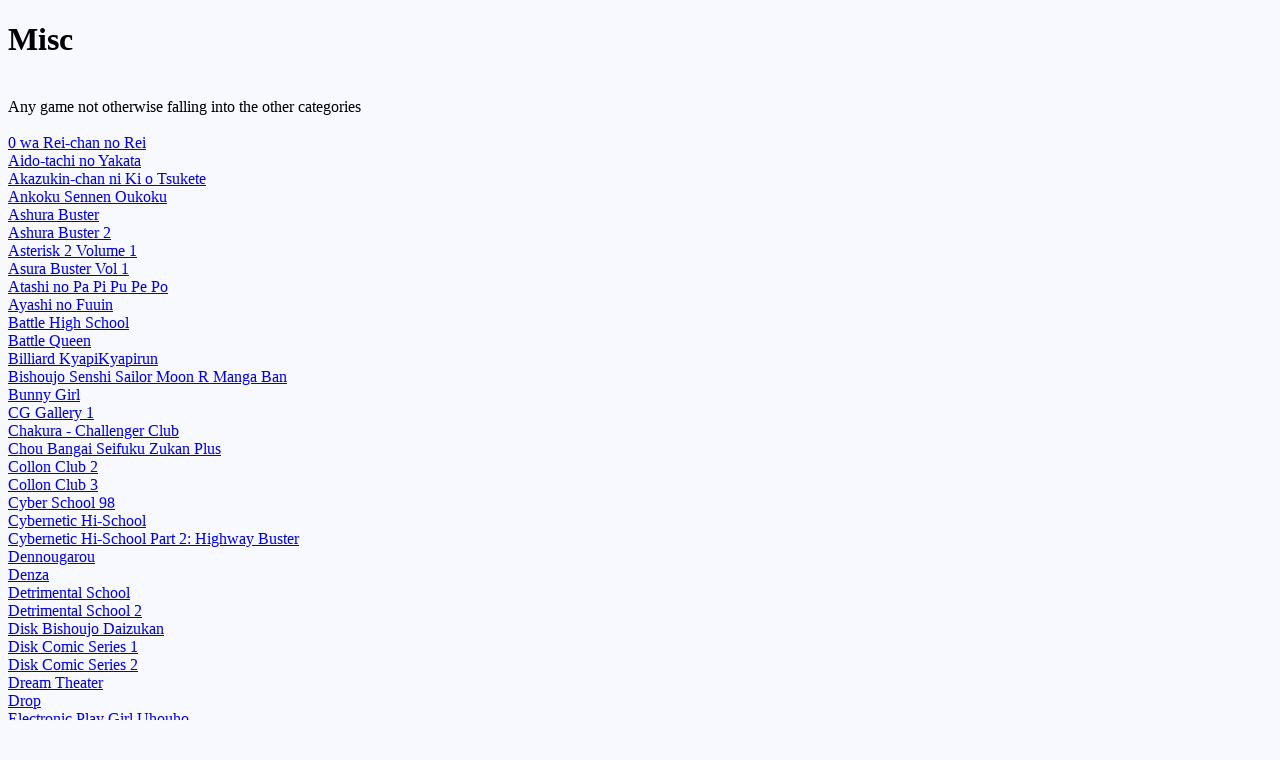

--- FILE ---
content_type: text/html
request_url: https://pc98.org/index/ct8.html
body_size: 2304
content:
<!DOCTYPE HTML PUBLIC "-//W3C//DTD HTML 4.01//EN" "http://www.w3.org/TR/html4/strict.dtd"><!v1.0><HTML lang="en-US"><HEAD><meta http-equiv="Content-Type" content="text/html; charset=iso-8859-1"><link rel="stylesheet" type="text/css" href="primary.css"></head>
<TITLE>Misc Games</TITLE>
<h1>Misc</h1>
<BR>Any game not otherwise falling into the other categories<BR><BR>
<A HREF="/0reichan.html">0 wa Rei-chan no Rei</A><BR>
<A HREF="/aidoyak.html">Aido-tachi no Yakata</A><BR>
<A HREF="/bakazuk.html">Akazukin-chan ni Ki o Tsukete</A><BR>
<A HREF="/ankoku.html">Ankoku Sennen Oukoku</A><BR>
<A HREF="/ashurb1.html">Ashura Buster</A><BR>
<A HREF="/ashurb2.html">Ashura Buster 2</A><BR>
<A HREF="/asters21.html">Asterisk 2 Volume 1</A><BR>
<A HREF="/asurab1.html">Asura Buster Vol 1</A><BR>
<A HREF="/ataship.html">Atashi no Pa Pi Pu Pe Po</A><BR>
<A HREF="/ayashi.html">Ayashi no Fuuin</A><BR>
<A HREF="/bhigh.html">Battle High School</A><BR>
<A HREF="/battleq.html">Battle Queen</A><BR>
<A HREF="/kkbill.html">Billiard KyapiKyapirun</A><BR>
<A HREF="/rmangab.html">Bishoujo Senshi Sailor Moon R Manga Ban</A><BR>
<A HREF="/bunnygr.html">Bunny Girl</A><BR>
<A HREF="/cggal1.html">CG Gallery 1</A><BR>
<A HREF="/chakura.html">Chakura - Challenger Club</A><BR>
<A HREF="/cbangai.html">Chou Bangai Seifuku Zukan Plus</A><BR>
<A HREF="/collon2.html">Collon Club 2</A><BR>
<A HREF="/collon3.html">Collon Club 3</A><BR>
<A HREF="/cs98.html">Cyber School 98</A><BR>
<A HREF="/cybers1.html">Cybernetic Hi-School</A><BR>
<A HREF="/cybers2.html">Cybernetic Hi-School Part 2: Highway Buster</A><BR>
<A HREF="/cgroom.html">Dennougarou</A><BR>
<A HREF="/denza.html">Denza</A><BR>
<A HREF="/detrim1.html">Detrimental School</A><BR>
<A HREF="/detrim2.html">Detrimental School 2</A><BR>
<A HREF="/dbzukan.html">Disk Bishoujo Daizukan</A><BR>
<A HREF="/dcs1.html">Disk Comic Series 1</A><BR>
<A HREF="/dcs2.html">Disk Comic Series 2</A><BR>
<A HREF="/dreamth.html">Dream Theater</A><BR>
<A HREF="/drop.html">Drop</A><BR>
<A HREF="/epgirl.html">Electronic Play Girl Uhouho</A><BR>
<A HREF="/erika.html">Erika</A><BR>
<A HREF="/eroprix1.html">Erotic Grand Prix</A><BR>
<A HREF="/escort.html">Escort</A><BR>
<A HREF="/estate.html">Estate</A><BR>
<A HREF="/exhaustn.html">Exhaust-Note</A><BR>
<A HREF="/flamshy.html">Flame</A><BR>
<A HREF="/gentrav.html">Generation Traveller</A><BR>
<A HREF="/genova.html">Genova</A><BR>
<A HREF="/giniro.html">Giniro no Takaramono</A><BR>
<A HREF="/ginjomm.html">Ginjo Megane Musume</A><BR>
<A HREF="/girl.html">Girl</A><BR>
<A HREF="/girldrs.html">Girldrush</A><BR>
<A HREF="/girlfli.html">Girlfriends List Album Vol 1</A><BR>
<A HREF="/gokudai.html">Gokuraku Daisakusen </A><BR>
<A HREF="/mtchan3.html">Hanyou Quiz Game Matchan 3</A><BR>
<A HREF="/heaterp.html">Heater Powerful</A><BR>
<A HREF="/h2055.html">Hustler 2055</A><BR>
<A HREF="/inju2.html">Injyu Genma 2: Brainburst!</A><BR>
<A HREF="/insecti.html">Insect - Indecent Beast Prisoner 2</A><BR>
<A HREF="/hjankan.html">Jankan AV</A><BR>
<A HREF="/jankepon.html">Jankenpon</A><BR>
<A HREF="/cmsjanki.html">Jankepon 2.0</A><BR>
<A HREF="/jissen.html">Jissen Billiards</A><BR>
<A HREF="/jninja1.html">Junjou Ninja Hana Ketsu no Bakudan Maru</A><BR>
<A HREF="/jninja2.html">Junjou Ninja Hana Ketsu no Bakudan Maru 2</A><BR>
<A HREF="/jninja3.html">Junjou Ninja Hana Ketsu no Bakudan Maru 3</A><BR>
<A HREF="/junkjn2.html">Junk Jankey's 2</A><BR>
<A HREF="/kateiky.html">Katei Kyoushi</A><BR>
<A HREF="/largenav.html">Large Navigation</A><BR>
<A HREF="/lovelove.html">Love Love</A><BR>
<A HREF="/loverks.html">Lover's Kiss</A><BR>
<A HREF="/margolf.html">Marvel Putt Golf</A><BR>
<A HREF="/meltym.html">Melty Marchen Mel Mel</A><BR>
<A HREF="/mwaitr3.html">Midnight Waitress 3</A><BR>
<A HREF="/milkydo.html">Milky Doll</A><BR>
<A HREF="/msankak.html">Momoiro Sankaku - Riko & Hikaru Hen</A><BR>
<A HREF="/mkousat.html">Mondai Kousatsu '92</A><BR>
<A HREF="/dnadia.html">Nadia of the Sea: Mysteries of Blue Water</A><BR>
<A HREF="/napple1.html">Napple City</A><BR>
<A HREF="/napple2.html">Napple City 2</A><BR>
<A HREF="/needlg2.html">Needle Garden Vol 2</A><BR>
<A HREF="/nekoex.html">Neko Ex</A><BR>
<A HREF="/nekodon.html">Nekomimidon</A><BR>
<A HREF="/neverl.html">Neverland</A><BR>
<A HREF="/nijiiro.html">Nijiiro Denshoku Musume</A><BR>
<A HREF="/nike.html">Nike</A><BR>
<A HREF="/nodom1.html">Nodom-1</A><BR>
<A HREF="/osanazu.html">Osanazuma Funsenki - Joshikousei Idol</A><BR>
<A HREF="/otonano.html">Otona no Omochabako CG Shuu Vol. 2</A><BR>
<A HREF="/paradice.html">Para.Dice: Have you seen the Highwayman?</A><BR>
<A HREF="/paradsg.html">Paradise Gate</A><BR>
<A HREF="/sailorsq.html">Pretty Soldier Sailor Moon S</A><BR>
<A HREF="/prickle.html">Prickle</A><BR>
<A HREF="/prisoncc.html">Prison Country Club</A><BR>
<A HREF="/qbancho.html">Quiz Bancho</A><BR>
<A HREF="/qseifuku.html">Quiz Seifuku</A><BR>
<A HREF="/qlabo.html">Quiz Zatunen Labo</A><BR>
<A HREF="/rayearth.html">Rayearth</A><BR>
<A HREF="/redeye.html">Red Eye</A><BR>
<A HREF="/reijoum.html">Reijou Monogatari</A><BR>
<A HREF="/rhyme.html">Rhyme Star</A><BR>
<A HREF="/rumexcg.html">Rumex</A><BR>
<A HREF="/njagers.html">Sailor Moon S Compatibility Diagnosis</A><BR>
<A HREF="/sakura2.html">Sakura 2</A><BR>
<A HREF="/sanshop.html">Sanshoku+</A><BR>
<A HREF="/scar.html">Scar</A><BR>
<A HREF="/mistake.html">Seira no Ayamachi - A Mistake by Sailor</A><BR>
<A HREF="/sgraph1.html">Sentimental Graphics Vol 1</A><BR>
<A HREF="/shinkul.html">Shinku Leotard S Marionette J Noe Emaki</A><BR>
<A HREF="/shusuna.html">Shusuna Women - High School Guidance</A><BR>
<A HREF="/spentrun.html">Spent Runner '91</A><BR>
<A HREF="/spunchk.html">Star Puncher Kiki Ippatsu!</A><BR>
<A HREF="/superm1.html">Super Mariko 1</A><BR>
<A HREF="/slesson.html">Supplemental Lesson</A><BR>
<A HREF="/supremek.html">Supreme</A><BR>
<A HREF="/sweetvi.html">Sweet View</A><BR>
<A HREF="/svoices.html">Sweet Voices 1</A><BR>
<A HREF="/tluna.html">Tatakei! Maitei Luna</A><BR>
<A HREF="/telekora.html">Telekura Manchorin Game </A><BR>
<A HREF="/tenkyupa.html">Tenkyupai</A><BR>
<A HREF="/tennist.html">Tennis Tennis</A><BR>
<A HREF="/glassco.html">The Bitmap Graphic of Glass Corpse</A><BR>
<A HREF="/hidlove.html">The Hidden Lovers: Ray</A><BR>
<A HREF="/threeso.html">Threesome</A><BR>
<A HREF="/tokillo.html">Tokimeki Girls - Love Like Ours</A><BR>
<A HREF="/tokimek3.html">Tokimeki Sports Gal 3</A><BR>
<A HREF="/trix.html">Trix</A><BR>
<A HREF="/thikarim.html">Tsuki no Hikari ni Madowasare 2</A><BR>
<A HREF="/urban.html">Urban Soldier</A><BR>
<A HREF="/walpur3.html">Walpurgis Night 3</A><BR>
<A HREF="/wbellt.html">Wedding Bell ha Takaraka ni</A><BR>
<A HREF="/womanp.html">Woman Prison</A><BR>
<A HREF="/wgolf2.html">World Golf 2</A><BR>
<A HREF="/x.html">X-Ikkusu</A><BR>
<A HREF="/yanquiz.html">Yan Yan no Quizz Icchomae</A><BR>
<A HREF="/yurika.html">Yurika Sensei no Himitsu no Album</A><BR>
<A HREF="/zenith.html">Zenith: Full Animation Adventure Series #1</A><BR>
</CENTER></HTML>


--- FILE ---
content_type: text/css
request_url: https://pc98.org/index/primary.css
body_size: 241
content:
img {
  width: 100%;
  height: auto;
}

body {
  background-color: ghostwhite;
}

.divtext{
  width: 600px;
  border: 15px solid blue;
  padding: 20px;
  margin: 20px;
}

.ct1{background:radial-gradient(#707070, #9e9e9e);border:1px solid #707070;display:inline} 
.ct2{background:radial-gradient(#fc4e4e, #f26f5f);border:1px solid #fc4e4e;display:inline} 
.ct3{background:radial-gradient(#e78c1a, #fcb417);border:1px solid #e78c1a;display:inline} 
.ct4{background:radial-gradient(#c7bf07, #dde500);border:1px solid #c7bf07;display:inline} 
.ct5{background:radial-gradient(#1a9317, #05bf0b);border:1px solid #1a9317;display:inline} 
.ct6{background:radial-gradient(#2756aa, #5f5fff);border:1px solid #2756aa;display:inline} 
.ct7{background:radial-gradient(#8800c3, #9755f5);border:1px solid #8800c3;display:inline} 
.ct8{background:radial-gradient(#b452a5, #fe93ff);border:1px solid #b452a5;display:inline} 
.ct9{background:radial-gradient(#0f9ebd, #08d7e2);border:1px solid #0f9ebd;display:inline} 
.cta{background:radial-gradient(#cccccc, #666666);border:1px solid #cccccc;display:inline} /* non-index tag */
.stag{background:radial-gradient(#ccffcc, #669966);border:1px solid #ccffcc;display:inline} /* sub tags */
.ctag{background:radial-gradient(#ffcccc, #996666);border:1px solid #ffcccc;display:inline} /* company tags */
.atag{background:radial-gradient(#ccccff, #666699);border:1px solid #ccccff;display:inline} /* adult tags */